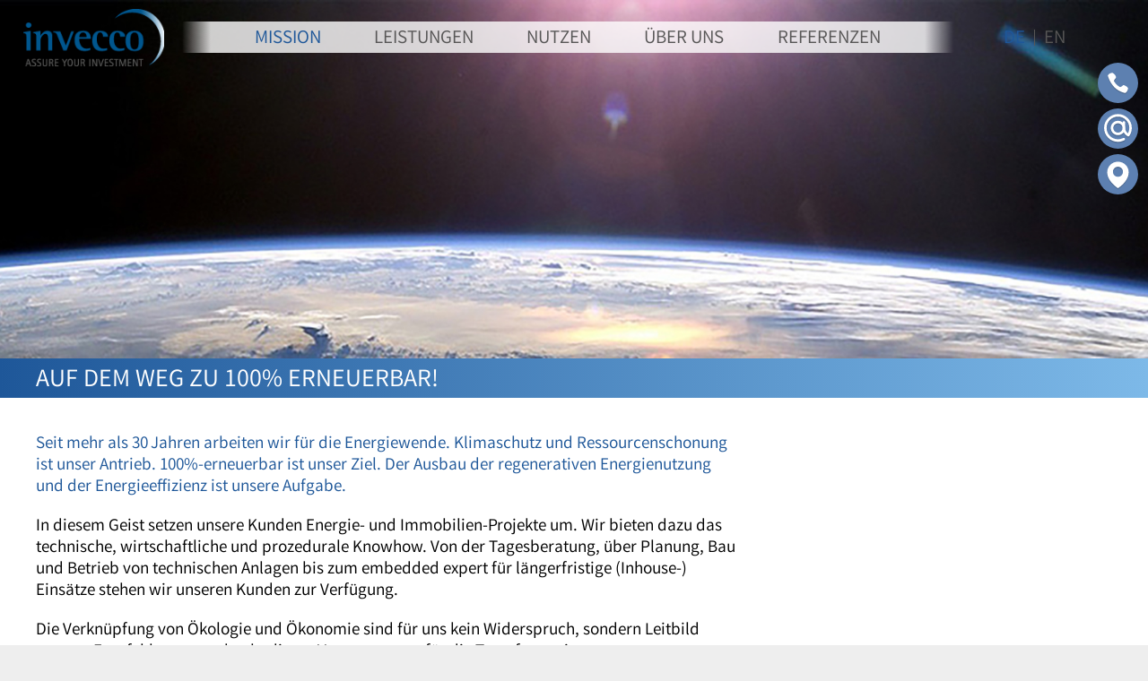

--- FILE ---
content_type: image/svg+xml
request_url: https://www.invecco.com/wp-content/uploads/2024/04/Contact-Mail.svg
body_size: 1126
content:
<?xml version="1.0" encoding="utf-8"?>
<!-- Generator: Adobe Illustrator 15.1.0, SVG Export Plug-In . SVG Version: 6.00 Build 0)  -->
<!DOCTYPE svg PUBLIC "-//W3C//DTD SVG 1.1//EN" "http://www.w3.org/Graphics/SVG/1.1/DTD/svg11.dtd">
<svg version="1.1" id="Ebene_1" xmlns="http://www.w3.org/2000/svg" xmlns:xlink="http://www.w3.org/1999/xlink" x="0px" y="0px"
	 width="45px" height="45px" viewBox="0 0 45 45" enable-background="new 0 0 45 45" xml:space="preserve">
<g>
	<g>
		<circle fill="#5D80B1" cx="22.5" cy="22.5" r="22.5"/>
	</g>
	<g>
		<g opacity="0.2">
			<path fill="#231F20" d="M22.5,7.734c-8.529,0-15.469,6.939-15.469,15.469S13.971,38.672,22.5,38.672
				c2.461,0,4.909-0.592,7.082-1.714c0.689-0.355,0.961-1.203,0.604-1.894c-0.355-0.691-1.204-0.962-1.894-0.604
				c-1.801,0.929-3.751,1.399-5.793,1.399c-6.979,0-12.656-5.677-12.656-12.656c0-6.979,5.678-12.656,12.656-12.656
				c6.979,0,12.656,5.678,12.656,12.656c0,2.139-0.528,4.206-1.539,6.055c-1.232-0.975-3.089-2.949-3.089-5.996v-6.181
				c0-0.776-0.631-1.406-1.406-1.406c-0.777,0-1.406,0.63-1.406,1.406v0.058C26.313,15.933,24.494,15.2,22.5,15.2
				c-4.42,0-8.003,3.583-8.003,8.003c0,4.421,3.583,8.004,8.003,8.004c2.626,0,4.949-1.27,6.408-3.224
				c1.62,2.985,4.335,4.418,4.497,4.502c0.626,0.321,1.393,0.129,1.795-0.449c1.812-2.6,2.769-5.654,2.769-8.833
				C37.969,14.674,31.029,7.734,22.5,7.734z M22.5,28.395c-2.862,0-5.191-2.329-5.191-5.191c0-2.862,2.329-5.191,5.191-5.191
				c2.862,0,5.191,2.329,5.191,5.191C27.691,26.065,25.362,28.395,22.5,28.395z"/>
		</g>
		<g>
			<path fill="#FFFFFF" d="M22.5,37.266c-8.529,0-15.469-6.939-15.469-15.469S13.971,6.328,22.5,6.328s15.469,6.939,15.469,15.469
				c0,3.179-0.957,6.234-2.769,8.833c-0.401,0.578-1.17,0.769-1.795,0.449c-0.232-0.12-5.69-2.985-5.69-9.224v-6.18
				c0-0.776,0.629-1.406,1.406-1.406c0.775,0,1.406,0.63,1.406,1.406v6.18c0,3.047,1.856,5.022,3.09,5.996
				c1.011-1.849,1.539-3.916,1.539-6.055c0-6.979-5.677-12.656-12.656-12.656c-6.979,0-12.656,5.678-12.656,12.656
				c0,6.979,5.678,12.656,12.656,12.656c2.042,0,3.992-0.471,5.793-1.399c0.688-0.357,1.538-0.087,1.894,0.604
				c0.356,0.689,0.085,1.538-0.604,1.894C27.409,36.674,24.961,37.266,22.5,37.266z"/>
		</g>
		<g>
			<path fill="#FFFFFF" d="M22.5,16.606c2.862,0,5.191,2.329,5.191,5.191c0,2.862-2.329,5.191-5.191,5.191
				c-2.862,0-5.191-2.329-5.191-5.191C17.309,18.935,19.638,16.606,22.5,16.606 M22.5,13.793c-4.42,0-8.003,3.583-8.003,8.003
				c0,4.421,3.583,8.004,8.003,8.004c4.421,0,8.004-3.583,8.004-8.004C30.504,17.376,26.921,13.793,22.5,13.793L22.5,13.793z"/>
		</g>
	</g>
</g>
</svg>


--- FILE ---
content_type: image/svg+xml
request_url: https://www.invecco.com/wp-content/uploads/2024/04/Contact-Adress.svg
body_size: 484
content:
<?xml version="1.0" encoding="utf-8"?>
<!-- Generator: Adobe Illustrator 15.1.0, SVG Export Plug-In . SVG Version: 6.00 Build 0)  -->
<!DOCTYPE svg PUBLIC "-//W3C//DTD SVG 1.1//EN" "http://www.w3.org/Graphics/SVG/1.1/DTD/svg11.dtd">
<svg version="1.1" id="Ebene_1" xmlns="http://www.w3.org/2000/svg" xmlns:xlink="http://www.w3.org/1999/xlink" x="0px" y="0px"
	 width="45px" height="45px" viewBox="0 0 45 45" enable-background="new 0 0 45 45" xml:space="preserve">
<g>
	<g>
		<circle fill="#5D80B1" cx="22.5" cy="22.5" r="22.5"/>
	</g>
	<g opacity="0.2">
		<g>
			<path fill="#231F20" d="M22.5,9.844c-6.602,0-11.953,5.289-11.953,11.812c0,10.336,11.953,17.719,11.953,17.719
				s11.953-7.197,11.953-17.719C34.453,15.132,29.102,9.844,22.5,9.844z M22.5,26.719c-3.106,0-5.625-2.519-5.625-5.625
				s2.519-5.625,5.625-5.625s5.625,2.519,5.625,5.625S25.606,26.719,22.5,26.719z"/>
		</g>
	</g>
	<g>
		<path fill="#FFFFFF" d="M22.5,8.438c-6.602,0-11.953,5.289-11.953,11.812c0,10.336,11.953,17.719,11.953,17.719
			s11.953-7.197,11.953-17.719C34.453,13.726,29.102,8.438,22.5,8.438z M22.5,25.312c-3.106,0-5.625-2.519-5.625-5.625
			s2.519-5.625,5.625-5.625s5.625,2.519,5.625,5.625S25.606,25.312,22.5,25.312z"/>
	</g>
</g>
</svg>


--- FILE ---
content_type: image/svg+xml
request_url: https://www.invecco.com/wp-content/uploads/2024/04/Contact-Phone.svg
body_size: 677
content:
<?xml version="1.0" encoding="utf-8"?>
<!-- Generator: Adobe Illustrator 15.1.0, SVG Export Plug-In . SVG Version: 6.00 Build 0)  -->
<!DOCTYPE svg PUBLIC "-//W3C//DTD SVG 1.1//EN" "http://www.w3.org/Graphics/SVG/1.1/DTD/svg11.dtd">
<svg version="1.1" id="Ebene_1" xmlns="http://www.w3.org/2000/svg" xmlns:xlink="http://www.w3.org/1999/xlink" x="0px" y="0px"
	 width="45px" height="45px" viewBox="0 0 45 45" enable-background="new 0 0 45 45" xml:space="preserve">
<g>
	<circle fill="#5D80B0" cx="22.5" cy="22.5" r="22.5"/>
	<g opacity="0.2">
		<g>
			<path fill="#221E20" d="M20.364,17.819c-0.293-3.371-3.81-5.024-3.958-5.092c-0.14-0.066-0.296-0.086-0.446-0.06
				c-4.06,0.673-4.67,3.036-4.695,3.134c-0.033,0.138-0.027,0.281,0.016,0.414c4.842,15.023,14.905,17.808,18.214,18.724
				c0.254,0.07,0.464,0.128,0.623,0.18c0.078,0.025,0.158,0.036,0.236,0.036c0.109,0,0.219-0.023,0.318-0.068
				c0.102-0.046,2.491-1.173,3.076-4.846c0.026-0.159,0-0.325-0.074-0.47c-0.052-0.102-1.303-2.481-4.77-3.322
				c-0.243-0.062-0.491,0.002-0.678,0.161c-1.095,0.936-2.605,1.931-3.257,2.034c-4.372-2.139-6.812-6.239-6.904-7.016
				c-0.053-0.438,0.948-1.974,2.101-3.222C20.311,18.249,20.384,18.034,20.364,17.819z"/>
		</g>
	</g>
	<g>
		<g>
			<path fill="#FFFFFF" d="M20.364,16.413c-0.293-3.371-3.81-5.024-3.958-5.092c-0.14-0.066-0.296-0.086-0.446-0.06
				c-4.06,0.673-4.67,3.036-4.695,3.134c-0.033,0.138-0.027,0.281,0.016,0.414c4.842,15.023,14.905,17.808,18.214,18.724
				c0.254,0.07,0.464,0.128,0.623,0.18c0.078,0.025,0.158,0.036,0.236,0.036c0.109,0,0.219-0.023,0.318-0.068
				c0.102-0.046,2.491-1.173,3.076-4.846c0.026-0.159,0-0.325-0.074-0.47c-0.052-0.102-1.303-2.481-4.77-3.322
				c-0.243-0.062-0.491,0.002-0.678,0.161c-1.095,0.936-2.605,1.931-3.257,2.034c-4.372-2.139-6.812-6.239-6.904-7.017
				c-0.053-0.438,0.948-1.973,2.101-3.221C20.311,16.843,20.384,16.628,20.364,16.413z"/>
		</g>
	</g>
</g>
</svg>
